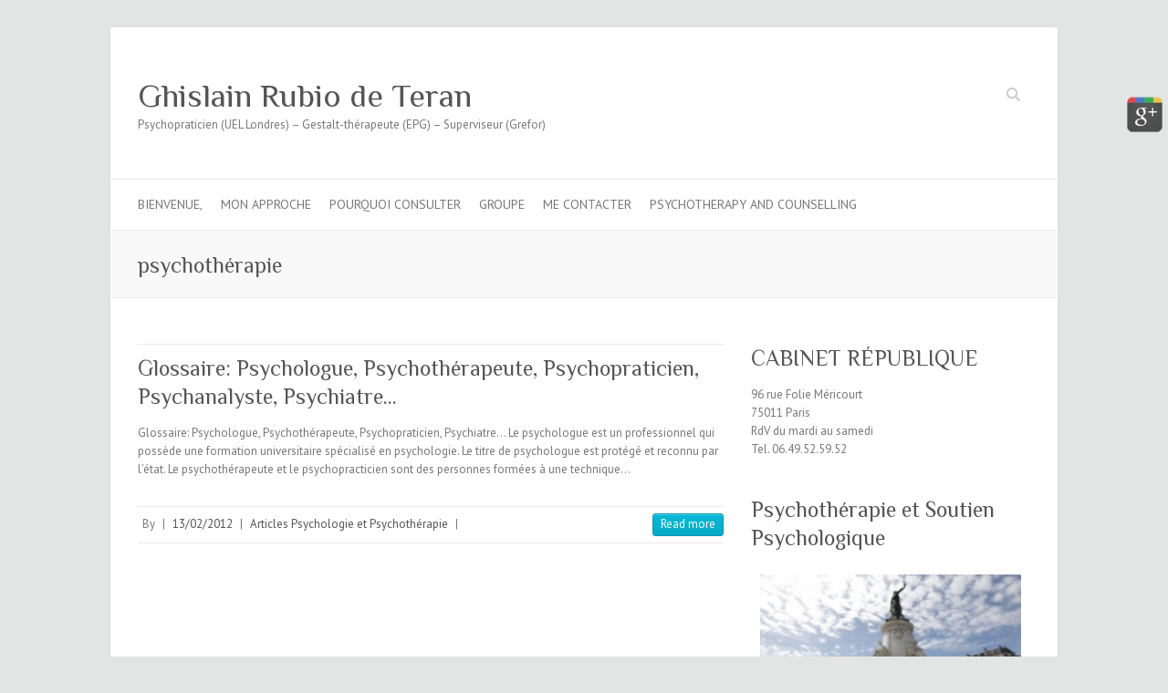

--- FILE ---
content_type: text/html; charset=UTF-8
request_url: https://psyaparis.com/tag/psychotherapie/
body_size: 8391
content:

<!DOCTYPE html>
<html lang="fr-FR">
<head>

		<meta charset="UTF-8" />
	<meta name="viewport" content="width=device-width">
	<link rel="profile" href="http://gmpg.org/xfn/11" />
	<link rel="pingback" href="https://psyaparis.com/xmlrpc.php" />	
<title>psychothérapie &#8211; Ghislain Rubio de Teran</title>
<meta name='robots' content='max-image-preview:large' />
	<style>img:is([sizes="auto" i], [sizes^="auto," i]) { contain-intrinsic-size: 3000px 1500px }</style>
	
<!-- Google Tag Manager for WordPress by gtm4wp.com -->
<script data-cfasync="false" data-pagespeed-no-defer>
	var gtm4wp_datalayer_name = "dataLayer";
	var dataLayer = dataLayer || [];
</script>
<!-- End Google Tag Manager for WordPress by gtm4wp.com --><link rel='dns-prefetch' href='//fonts.googleapis.com' />
<link rel="alternate" type="application/rss+xml" title="Ghislain Rubio de Teran &raquo; Flux" href="https://psyaparis.com/feed/" />
<link rel="alternate" type="application/rss+xml" title="Ghislain Rubio de Teran &raquo; Flux des commentaires" href="https://psyaparis.com/comments/feed/" />
<link rel="alternate" type="application/rss+xml" title="Ghislain Rubio de Teran &raquo; Flux de l’étiquette psychothérapie" href="https://psyaparis.com/tag/psychotherapie/feed/" />
<script type="text/javascript">
/* <![CDATA[ */
window._wpemojiSettings = {"baseUrl":"https:\/\/s.w.org\/images\/core\/emoji\/16.0.1\/72x72\/","ext":".png","svgUrl":"https:\/\/s.w.org\/images\/core\/emoji\/16.0.1\/svg\/","svgExt":".svg","source":{"concatemoji":"https:\/\/psyaparis.com\/wp-includes\/js\/wp-emoji-release.min.js?ver=6.8.3"}};
/*! This file is auto-generated */
!function(s,n){var o,i,e;function c(e){try{var t={supportTests:e,timestamp:(new Date).valueOf()};sessionStorage.setItem(o,JSON.stringify(t))}catch(e){}}function p(e,t,n){e.clearRect(0,0,e.canvas.width,e.canvas.height),e.fillText(t,0,0);var t=new Uint32Array(e.getImageData(0,0,e.canvas.width,e.canvas.height).data),a=(e.clearRect(0,0,e.canvas.width,e.canvas.height),e.fillText(n,0,0),new Uint32Array(e.getImageData(0,0,e.canvas.width,e.canvas.height).data));return t.every(function(e,t){return e===a[t]})}function u(e,t){e.clearRect(0,0,e.canvas.width,e.canvas.height),e.fillText(t,0,0);for(var n=e.getImageData(16,16,1,1),a=0;a<n.data.length;a++)if(0!==n.data[a])return!1;return!0}function f(e,t,n,a){switch(t){case"flag":return n(e,"\ud83c\udff3\ufe0f\u200d\u26a7\ufe0f","\ud83c\udff3\ufe0f\u200b\u26a7\ufe0f")?!1:!n(e,"\ud83c\udde8\ud83c\uddf6","\ud83c\udde8\u200b\ud83c\uddf6")&&!n(e,"\ud83c\udff4\udb40\udc67\udb40\udc62\udb40\udc65\udb40\udc6e\udb40\udc67\udb40\udc7f","\ud83c\udff4\u200b\udb40\udc67\u200b\udb40\udc62\u200b\udb40\udc65\u200b\udb40\udc6e\u200b\udb40\udc67\u200b\udb40\udc7f");case"emoji":return!a(e,"\ud83e\udedf")}return!1}function g(e,t,n,a){var r="undefined"!=typeof WorkerGlobalScope&&self instanceof WorkerGlobalScope?new OffscreenCanvas(300,150):s.createElement("canvas"),o=r.getContext("2d",{willReadFrequently:!0}),i=(o.textBaseline="top",o.font="600 32px Arial",{});return e.forEach(function(e){i[e]=t(o,e,n,a)}),i}function t(e){var t=s.createElement("script");t.src=e,t.defer=!0,s.head.appendChild(t)}"undefined"!=typeof Promise&&(o="wpEmojiSettingsSupports",i=["flag","emoji"],n.supports={everything:!0,everythingExceptFlag:!0},e=new Promise(function(e){s.addEventListener("DOMContentLoaded",e,{once:!0})}),new Promise(function(t){var n=function(){try{var e=JSON.parse(sessionStorage.getItem(o));if("object"==typeof e&&"number"==typeof e.timestamp&&(new Date).valueOf()<e.timestamp+604800&&"object"==typeof e.supportTests)return e.supportTests}catch(e){}return null}();if(!n){if("undefined"!=typeof Worker&&"undefined"!=typeof OffscreenCanvas&&"undefined"!=typeof URL&&URL.createObjectURL&&"undefined"!=typeof Blob)try{var e="postMessage("+g.toString()+"("+[JSON.stringify(i),f.toString(),p.toString(),u.toString()].join(",")+"));",a=new Blob([e],{type:"text/javascript"}),r=new Worker(URL.createObjectURL(a),{name:"wpTestEmojiSupports"});return void(r.onmessage=function(e){c(n=e.data),r.terminate(),t(n)})}catch(e){}c(n=g(i,f,p,u))}t(n)}).then(function(e){for(var t in e)n.supports[t]=e[t],n.supports.everything=n.supports.everything&&n.supports[t],"flag"!==t&&(n.supports.everythingExceptFlag=n.supports.everythingExceptFlag&&n.supports[t]);n.supports.everythingExceptFlag=n.supports.everythingExceptFlag&&!n.supports.flag,n.DOMReady=!1,n.readyCallback=function(){n.DOMReady=!0}}).then(function(){return e}).then(function(){var e;n.supports.everything||(n.readyCallback(),(e=n.source||{}).concatemoji?t(e.concatemoji):e.wpemoji&&e.twemoji&&(t(e.twemoji),t(e.wpemoji)))}))}((window,document),window._wpemojiSettings);
/* ]]> */
</script>
<link rel='stylesheet' id='SNGP_CSS-css' href='https://psyaparis.com/wp-content/plugins/sn-google-plus/css/retioSlider.css?ver=1.5.3' type='text/css' media='all' />
<style id='wp-emoji-styles-inline-css' type='text/css'>

	img.wp-smiley, img.emoji {
		display: inline !important;
		border: none !important;
		box-shadow: none !important;
		height: 1em !important;
		width: 1em !important;
		margin: 0 0.07em !important;
		vertical-align: -0.1em !important;
		background: none !important;
		padding: 0 !important;
	}
</style>
<link rel='stylesheet' id='wp-block-library-css' href='https://psyaparis.com/wp-includes/css/dist/block-library/style.min.css?ver=6.8.3' type='text/css' media='all' />
<style id='classic-theme-styles-inline-css' type='text/css'>
/*! This file is auto-generated */
.wp-block-button__link{color:#fff;background-color:#32373c;border-radius:9999px;box-shadow:none;text-decoration:none;padding:calc(.667em + 2px) calc(1.333em + 2px);font-size:1.125em}.wp-block-file__button{background:#32373c;color:#fff;text-decoration:none}
</style>
<style id='global-styles-inline-css' type='text/css'>
:root{--wp--preset--aspect-ratio--square: 1;--wp--preset--aspect-ratio--4-3: 4/3;--wp--preset--aspect-ratio--3-4: 3/4;--wp--preset--aspect-ratio--3-2: 3/2;--wp--preset--aspect-ratio--2-3: 2/3;--wp--preset--aspect-ratio--16-9: 16/9;--wp--preset--aspect-ratio--9-16: 9/16;--wp--preset--color--black: #000000;--wp--preset--color--cyan-bluish-gray: #abb8c3;--wp--preset--color--white: #ffffff;--wp--preset--color--pale-pink: #f78da7;--wp--preset--color--vivid-red: #cf2e2e;--wp--preset--color--luminous-vivid-orange: #ff6900;--wp--preset--color--luminous-vivid-amber: #fcb900;--wp--preset--color--light-green-cyan: #7bdcb5;--wp--preset--color--vivid-green-cyan: #00d084;--wp--preset--color--pale-cyan-blue: #8ed1fc;--wp--preset--color--vivid-cyan-blue: #0693e3;--wp--preset--color--vivid-purple: #9b51e0;--wp--preset--gradient--vivid-cyan-blue-to-vivid-purple: linear-gradient(135deg,rgba(6,147,227,1) 0%,rgb(155,81,224) 100%);--wp--preset--gradient--light-green-cyan-to-vivid-green-cyan: linear-gradient(135deg,rgb(122,220,180) 0%,rgb(0,208,130) 100%);--wp--preset--gradient--luminous-vivid-amber-to-luminous-vivid-orange: linear-gradient(135deg,rgba(252,185,0,1) 0%,rgba(255,105,0,1) 100%);--wp--preset--gradient--luminous-vivid-orange-to-vivid-red: linear-gradient(135deg,rgba(255,105,0,1) 0%,rgb(207,46,46) 100%);--wp--preset--gradient--very-light-gray-to-cyan-bluish-gray: linear-gradient(135deg,rgb(238,238,238) 0%,rgb(169,184,195) 100%);--wp--preset--gradient--cool-to-warm-spectrum: linear-gradient(135deg,rgb(74,234,220) 0%,rgb(151,120,209) 20%,rgb(207,42,186) 40%,rgb(238,44,130) 60%,rgb(251,105,98) 80%,rgb(254,248,76) 100%);--wp--preset--gradient--blush-light-purple: linear-gradient(135deg,rgb(255,206,236) 0%,rgb(152,150,240) 100%);--wp--preset--gradient--blush-bordeaux: linear-gradient(135deg,rgb(254,205,165) 0%,rgb(254,45,45) 50%,rgb(107,0,62) 100%);--wp--preset--gradient--luminous-dusk: linear-gradient(135deg,rgb(255,203,112) 0%,rgb(199,81,192) 50%,rgb(65,88,208) 100%);--wp--preset--gradient--pale-ocean: linear-gradient(135deg,rgb(255,245,203) 0%,rgb(182,227,212) 50%,rgb(51,167,181) 100%);--wp--preset--gradient--electric-grass: linear-gradient(135deg,rgb(202,248,128) 0%,rgb(113,206,126) 100%);--wp--preset--gradient--midnight: linear-gradient(135deg,rgb(2,3,129) 0%,rgb(40,116,252) 100%);--wp--preset--font-size--small: 13px;--wp--preset--font-size--medium: 20px;--wp--preset--font-size--large: 36px;--wp--preset--font-size--x-large: 42px;--wp--preset--spacing--20: 0.44rem;--wp--preset--spacing--30: 0.67rem;--wp--preset--spacing--40: 1rem;--wp--preset--spacing--50: 1.5rem;--wp--preset--spacing--60: 2.25rem;--wp--preset--spacing--70: 3.38rem;--wp--preset--spacing--80: 5.06rem;--wp--preset--shadow--natural: 6px 6px 9px rgba(0, 0, 0, 0.2);--wp--preset--shadow--deep: 12px 12px 50px rgba(0, 0, 0, 0.4);--wp--preset--shadow--sharp: 6px 6px 0px rgba(0, 0, 0, 0.2);--wp--preset--shadow--outlined: 6px 6px 0px -3px rgba(255, 255, 255, 1), 6px 6px rgba(0, 0, 0, 1);--wp--preset--shadow--crisp: 6px 6px 0px rgba(0, 0, 0, 1);}:where(.is-layout-flex){gap: 0.5em;}:where(.is-layout-grid){gap: 0.5em;}body .is-layout-flex{display: flex;}.is-layout-flex{flex-wrap: wrap;align-items: center;}.is-layout-flex > :is(*, div){margin: 0;}body .is-layout-grid{display: grid;}.is-layout-grid > :is(*, div){margin: 0;}:where(.wp-block-columns.is-layout-flex){gap: 2em;}:where(.wp-block-columns.is-layout-grid){gap: 2em;}:where(.wp-block-post-template.is-layout-flex){gap: 1.25em;}:where(.wp-block-post-template.is-layout-grid){gap: 1.25em;}.has-black-color{color: var(--wp--preset--color--black) !important;}.has-cyan-bluish-gray-color{color: var(--wp--preset--color--cyan-bluish-gray) !important;}.has-white-color{color: var(--wp--preset--color--white) !important;}.has-pale-pink-color{color: var(--wp--preset--color--pale-pink) !important;}.has-vivid-red-color{color: var(--wp--preset--color--vivid-red) !important;}.has-luminous-vivid-orange-color{color: var(--wp--preset--color--luminous-vivid-orange) !important;}.has-luminous-vivid-amber-color{color: var(--wp--preset--color--luminous-vivid-amber) !important;}.has-light-green-cyan-color{color: var(--wp--preset--color--light-green-cyan) !important;}.has-vivid-green-cyan-color{color: var(--wp--preset--color--vivid-green-cyan) !important;}.has-pale-cyan-blue-color{color: var(--wp--preset--color--pale-cyan-blue) !important;}.has-vivid-cyan-blue-color{color: var(--wp--preset--color--vivid-cyan-blue) !important;}.has-vivid-purple-color{color: var(--wp--preset--color--vivid-purple) !important;}.has-black-background-color{background-color: var(--wp--preset--color--black) !important;}.has-cyan-bluish-gray-background-color{background-color: var(--wp--preset--color--cyan-bluish-gray) !important;}.has-white-background-color{background-color: var(--wp--preset--color--white) !important;}.has-pale-pink-background-color{background-color: var(--wp--preset--color--pale-pink) !important;}.has-vivid-red-background-color{background-color: var(--wp--preset--color--vivid-red) !important;}.has-luminous-vivid-orange-background-color{background-color: var(--wp--preset--color--luminous-vivid-orange) !important;}.has-luminous-vivid-amber-background-color{background-color: var(--wp--preset--color--luminous-vivid-amber) !important;}.has-light-green-cyan-background-color{background-color: var(--wp--preset--color--light-green-cyan) !important;}.has-vivid-green-cyan-background-color{background-color: var(--wp--preset--color--vivid-green-cyan) !important;}.has-pale-cyan-blue-background-color{background-color: var(--wp--preset--color--pale-cyan-blue) !important;}.has-vivid-cyan-blue-background-color{background-color: var(--wp--preset--color--vivid-cyan-blue) !important;}.has-vivid-purple-background-color{background-color: var(--wp--preset--color--vivid-purple) !important;}.has-black-border-color{border-color: var(--wp--preset--color--black) !important;}.has-cyan-bluish-gray-border-color{border-color: var(--wp--preset--color--cyan-bluish-gray) !important;}.has-white-border-color{border-color: var(--wp--preset--color--white) !important;}.has-pale-pink-border-color{border-color: var(--wp--preset--color--pale-pink) !important;}.has-vivid-red-border-color{border-color: var(--wp--preset--color--vivid-red) !important;}.has-luminous-vivid-orange-border-color{border-color: var(--wp--preset--color--luminous-vivid-orange) !important;}.has-luminous-vivid-amber-border-color{border-color: var(--wp--preset--color--luminous-vivid-amber) !important;}.has-light-green-cyan-border-color{border-color: var(--wp--preset--color--light-green-cyan) !important;}.has-vivid-green-cyan-border-color{border-color: var(--wp--preset--color--vivid-green-cyan) !important;}.has-pale-cyan-blue-border-color{border-color: var(--wp--preset--color--pale-cyan-blue) !important;}.has-vivid-cyan-blue-border-color{border-color: var(--wp--preset--color--vivid-cyan-blue) !important;}.has-vivid-purple-border-color{border-color: var(--wp--preset--color--vivid-purple) !important;}.has-vivid-cyan-blue-to-vivid-purple-gradient-background{background: var(--wp--preset--gradient--vivid-cyan-blue-to-vivid-purple) !important;}.has-light-green-cyan-to-vivid-green-cyan-gradient-background{background: var(--wp--preset--gradient--light-green-cyan-to-vivid-green-cyan) !important;}.has-luminous-vivid-amber-to-luminous-vivid-orange-gradient-background{background: var(--wp--preset--gradient--luminous-vivid-amber-to-luminous-vivid-orange) !important;}.has-luminous-vivid-orange-to-vivid-red-gradient-background{background: var(--wp--preset--gradient--luminous-vivid-orange-to-vivid-red) !important;}.has-very-light-gray-to-cyan-bluish-gray-gradient-background{background: var(--wp--preset--gradient--very-light-gray-to-cyan-bluish-gray) !important;}.has-cool-to-warm-spectrum-gradient-background{background: var(--wp--preset--gradient--cool-to-warm-spectrum) !important;}.has-blush-light-purple-gradient-background{background: var(--wp--preset--gradient--blush-light-purple) !important;}.has-blush-bordeaux-gradient-background{background: var(--wp--preset--gradient--blush-bordeaux) !important;}.has-luminous-dusk-gradient-background{background: var(--wp--preset--gradient--luminous-dusk) !important;}.has-pale-ocean-gradient-background{background: var(--wp--preset--gradient--pale-ocean) !important;}.has-electric-grass-gradient-background{background: var(--wp--preset--gradient--electric-grass) !important;}.has-midnight-gradient-background{background: var(--wp--preset--gradient--midnight) !important;}.has-small-font-size{font-size: var(--wp--preset--font-size--small) !important;}.has-medium-font-size{font-size: var(--wp--preset--font-size--medium) !important;}.has-large-font-size{font-size: var(--wp--preset--font-size--large) !important;}.has-x-large-font-size{font-size: var(--wp--preset--font-size--x-large) !important;}
:where(.wp-block-post-template.is-layout-flex){gap: 1.25em;}:where(.wp-block-post-template.is-layout-grid){gap: 1.25em;}
:where(.wp-block-columns.is-layout-flex){gap: 2em;}:where(.wp-block-columns.is-layout-grid){gap: 2em;}
:root :where(.wp-block-pullquote){font-size: 1.5em;line-height: 1.6;}
</style>
<link rel='stylesheet' id='weptile-image-slider-widget-css' href='https://psyaparis.com/wp-content/plugins/weptile-image-slider-widget/css/weptile-image-slider-widget.css?ver=6.8.3' type='text/css' media='all' />
<link rel='stylesheet' id='weptile-image-slider-widget-nivo-slider-css' href='https://psyaparis.com/wp-content/plugins/weptile-image-slider-widget/nivo-slider/nivo-slider.css?ver=6.8.3' type='text/css' media='all' />
<link rel='stylesheet' id='attitude_style-css' href='https://psyaparis.com/wp-content/themes/attitude/style.css?ver=6.8.3' type='text/css' media='all' />
<link rel='stylesheet' id='attitude-font-awesome-css' href='https://psyaparis.com/wp-content/themes/attitude/font-awesome/css/all.min.css?ver=6.8.3' type='text/css' media='all' />
<link rel='stylesheet' id='google_fonts-css' href='//fonts.googleapis.com/css?family=PT+Sans%7CPhilosopher&#038;ver=6.8.3' type='text/css' media='all' />
<script type="text/javascript" src="https://psyaparis.com/wp-includes/js/jquery/jquery.min.js?ver=3.7.1" id="jquery-core-js"></script>
<script type="text/javascript" src="https://psyaparis.com/wp-includes/js/jquery/jquery-migrate.min.js?ver=3.4.1" id="jquery-migrate-js"></script>
<script type="text/javascript" src="https://psyaparis.com/wp-content/plugins/sn-google-plus/js/retioSlider.min.js?ver=6.8.3" id="SNGP_JS-js"></script>
<script type="text/javascript" src="https://psyaparis.com/wp-content/plugins/weptile-image-slider-widget/js/weptile-image-slider-widget.js?ver=6.8.3" id="weptile-image-slider-widget-js"></script>
<script type="text/javascript" src="https://psyaparis.com/wp-content/plugins/weptile-image-slider-widget/nivo-slider/jquery.nivo.slider.pack.js?ver=6.8.3" id="weptile-image-slider-widget-nivo-slider-js"></script>
<!--[if lt IE 9]>
<script type="text/javascript" src="https://psyaparis.com/wp-content/themes/attitude/library/js/html5.min.js?ver=3.7.3" id="html5-js"></script>
<![endif]-->
<script type="text/javascript" src="https://psyaparis.com/wp-content/themes/attitude/library/js/scripts.js?ver=6.8.3" id="attitude-scripts-js"></script>
<script type="text/javascript" src="https://psyaparis.com/wp-content/themes/attitude/library/js/backtotop.js?ver=6.8.3" id="backtotop-js"></script>
<link rel="https://api.w.org/" href="https://psyaparis.com/wp-json/" /><link rel="alternate" title="JSON" type="application/json" href="https://psyaparis.com/wp-json/wp/v2/tags/17" /><link rel="EditURI" type="application/rsd+xml" title="RSD" href="https://psyaparis.com/xmlrpc.php?rsd" />
<meta name="generator" content="WordPress 6.8.3" />
<script type='text/javascript'>
/* <![CDATA[ */
// Comprehensive Google Map plugin v9.1.2
var CGMPGlobal = {"ajaxurl":"https:\/\/psyaparis.com\/wp-admin\/admin-ajax.php","noBubbleDescriptionProvided":"No description provided","geoValidationClientRevalidate":"REVALIDATE","cssHref":"https:\/\/psyaparis.com\/wp-content\/plugins\/comprehensive-google-map-plugin\/style.css?ver=9.1.2","language":"en","customMarkersUri":"https:\/\/psyaparis.com\/wp-content\/plugins\/comprehensive-google-map-plugin\/assets\/css\/images\/markers\/","kml":"[TITLE] [MSG] ([STATUS])","kmlDocInvalid":"Le fichier KML n'est pas un fichier KML, KMZ ou GeoRSS valide.","kmlFetchError":"Le fichier KML n'a pas pu \u00eatre r\u00e9cup\u00e9r\u00e9.","kmlLimits":"Le fichier KML contient des fonctionnalit\u00e9s non support\u00e9es par KmlLayer.","kmlNotFound":"Le fichier KML n'a pas pu \u00eatre trouv\u00e9. Il s'agit probablement d'une URL incorrecte, ou le fichier n'est pas accessible publiquement.","kmlRequestInvalid":"KmlLayer invalide.","kmlTimedOut":"Le fichier KML n'a pas pu \u00eatre charg\u00e9 dans un d\u00e9lai raisonnable.","kmlTooLarge":"Le fichier KML exc\u00e8de la limite de taille de KmlLayer.","kmlUnknown":"Le fichier KML n'a pu \u00eatre charg\u00e9 pour une raison inconnue.","address":"Adresse","streetView":"Voir Rue","directions":"Itin\u00e9raire","toHere":"Jusqu'\u00e0 ce lieu","fromHere":"Depuis ce lieu","mapFillViewport":"false","timestamp":"26b19d0f8e","ajaxCacheMapAction":"cgmp_ajax_cache_map_action","sep":"{}"}
/* ]]> */
</script>
<script async src="https://www.googletagmanager.com/gtag/js?id=" type="text/javascript"></script><script type="text/javascript">window.dataLayer = window.dataLayer || [];function gtag(){dataLayer.push(arguments);}gtag('js', new Date());gtag('config', '');</script>
<!-- Google Tag Manager for WordPress by gtm4wp.com -->
<!-- GTM Container placement set to footer -->
<script data-cfasync="false" data-pagespeed-no-defer>
	var dataLayer_content = {"pagePostType":"post","pagePostType2":"tag-post"};
	dataLayer.push( dataLayer_content );
</script>
<script data-cfasync="false">
(function(w,d,s,l,i){w[l]=w[l]||[];w[l].push({'gtm.start':
new Date().getTime(),event:'gtm.js'});var f=d.getElementsByTagName(s)[0],
j=d.createElement(s),dl=l!='dataLayer'?'&l='+l:'';j.async=true;j.src=
'//www.googletagmanager.com/gtm.'+'js?id='+i+dl;f.parentNode.insertBefore(j,f);
})(window,document,'script','dataLayer','GTM-PPRVVBH');
</script>
<!-- End Google Tag Manager -->
<!-- End Google Tag Manager for WordPress by gtm4wp.com --><!-- Ghislain Rubio de Teran Custom CSS Styles -->
<style type="text/css" media="screen">
body { background-image: none; }
</style>
<!-- All in one Favicon 4.8 --><link rel="shortcut icon" href="https://psyaparis.com/wp-content/uploads/2012/03/psychologue-favicon.png" />
<link rel="icon" href="https://psyaparis.com/wp-content/uploads/2012/03/psychologue-favicon.png" type="image/png"/>
<link rel="icon" href="https://psyaparis.com/wp-content/uploads/2012/03/psychologue-favicon.png" type="image/gif"/>
<link rel="apple-touch-icon" href="https://psyaparis.com/wp-content/uploads/2012/03/psychologue-favicon.png" />
<style type="text/css" id="custom-background-css">
body.custom-background { background-color: #e3e5e5; }
</style>
	
</head>

<body class="archive tag tag-psychotherapie tag-17 custom-background wp-theme-attitude ">
		
	<div class="wrapper">
				<header id="branding" >
				
	<div class="container clearfix">
		<div class="hgroup-wrap clearfix">
			<section class="hgroup-right">
			
			<div class="social-profiles clearfix">
				<ul>
			</ul>
			</div><!-- .social-profiles -->	<form action="https://psyaparis.com/" class="searchform clearfix" method="get">
		<label class="assistive-text" for="s">Search</label>
		<input type="text" placeholder="Search" class="s field" name="s">
	</form><!-- .searchform -->
				<button class="menu-toggle">Responsive Menu</button>
			</section><!-- .hgroup-right -->	
				<hgroup id="site-logo" class="clearfix">
																		<h2 id="site-title"> 
								<a href="https://psyaparis.com/" title="Ghislain Rubio de Teran" rel="home">
									Ghislain Rubio de Teran								</a>
							</h2>
														<h2 id="site-description">Psychopraticien (UEL Londres) &#8211; Gestalt-thérapeute (EPG) &#8211; Superviseur (Grefor)</h2>
																
				</hgroup><!-- #site-logo -->
			
		</div><!-- .hgroup-wrap -->
	</div><!-- .container -->	
		
	<nav id="access" class="clearfix">
					<div class="container clearfix"><ul class="root"><li class="page_item page-item-9"><a href="https://psyaparis.com/">Bienvenue,</a></li><li class="page_item page-item-208 page_item_has_children"><a href="https://psyaparis.com/mon-approche-de-gestalt-therapeute/">Mon Approche</a><ul class='children'><li class="page_item page-item-21"><a href="https://psyaparis.com/mon-approche-de-gestalt-therapeute/les-consultations/">Les Consultations</a></li><li class="page_item page-item-156"><a href="https://psyaparis.com/mon-approche-de-gestalt-therapeute/formation/">Formation et Ethique</a></li><li class="page_item page-item-237"><a href="https://psyaparis.com/mon-approche-de-gestalt-therapeute/liensutiles/">Liens Utiles</a></li></ul></li><li class="page_item page-item-118 page_item_has_children"><a href="https://psyaparis.com/pourquoi-consulter/">Pourquoi Consulter</a><ul class='children'><li class="page_item page-item-1429"><a href="https://psyaparis.com/pourquoi-consulter/psychotherapie-depression-deprime/">Psychothérapie, Dépression et Déprime</a></li><li class="page_item page-item-1421"><a href="https://psyaparis.com/pourquoi-consulter/gestion-du-stress/">Gestion du Stress</a></li><li class="page_item page-item-178"><a href="https://psyaparis.com/pourquoi-consulter/choc-emotionnel/">Deuil, séparation ou licenciement</a></li><li class="page_item page-item-1248"><a href="https://psyaparis.com/pourquoi-consulter/therapie-couple/">Thérapie de couple et Thérapie familiale</a></li><li class="page_item page-item-1082"><a href="https://psyaparis.com/pourquoi-consulter/psy-pour-adolescents/">Accompagnement psychologique pour adolescents et jeunes adultes</a></li><li class="page_item page-item-1025"><a href="https://psyaparis.com/pourquoi-consulter/bilan-professionnel-paris-16/">Réaliser un Bilan Professionnel</a></li><li class="page_item page-item-1308"><a href="https://psyaparis.com/pourquoi-consulter/psy-addiction-pari/">Addiction</a></li><li class="page_item page-item-1413"><a href="https://psyaparis.com/pourquoi-consulter/problemes-sexuels/">Problèmes Sexuels</a></li><li class="page_item page-item-447 page_item_has_children current_page_parent"><a href="https://psyaparis.com/pourquoi-consulter/articles/">Articles</a><ul class='children'><li class="page_item page-item-173"><a href="https://psyaparis.com/pourquoi-consulter/articles/stress-et-anxiete/">Stress et Anxiété</a></li><li class="page_item page-item-162"><a href="https://psyaparis.com/pourquoi-consulter/articles/deprimeetdepression/">Déprime et Dépression</a></li></ul></li></ul></li><li class="page_item page-item-1670"><a href="https://psyaparis.com/groupe-therapeutique-2/">Groupe</a></li><li class="page_item page-item-115 page_item_has_children"><a href="https://psyaparis.com/me-contacter/">Me Contacter</a><ul class='children'><li class="page_item page-item-230"><a href="https://psyaparis.com/me-contacter/psy-paris-10-75010-republique/">Venir au cabinet</a></li></ul></li><li class="page_item page-item-788"><a href="https://psyaparis.com/english-speaking-counsellor-therapist-paris/">Psychotherapy and counselling</a></li></ul></div><!-- .container -->
					</nav><!-- #access --> 		
					<div class="page-title-wrap">
	    		<div class="container clearfix">
	    							   <h1 class="page-title">psychothérapie</h1><!-- .page-title -->
				   				</div>
	    	</div>
	   		</header>
		
				<div id="main" class="container clearfix">

<div id="container">
	

<div id="primary">
   <div id="content">	<section id="post-314" class="post-314 post type-post status-publish format-standard hentry category-articles-psychologie-et-psychotherapie tag-aide-psychologique tag-coaching tag-counsellor tag-counselor tag-developpement-personnel tag-paris tag-psy tag-psychanalyste tag-psychiatre tag-psychiatres tag-psychologie tag-psychologue tag-psychologues tag-psychotherapeute tag-psychotherapeutes tag-psychotherapie tag-therapeute tag-therapeutes tag-therapie tag-therapie-de-couple tag-therapist">
		<article>

			
			<header class="entry-header">
    			<h2 class="entry-title">
    				<a href="https://psyaparis.com/glossaire-psychologue-psychotherapeute-psychiatre-psychanalyste/" title="Glossaire: Psychologue, Psychothérapeute, Psychopraticien, Psychanalyste, Psychiatre…">Glossaire: Psychologue, Psychothérapeute, Psychopraticien, Psychanalyste, Psychiatre…</a>
    			</h2><!-- .entry-title -->
  			</header>

  			
  			
			              			<div class="entry-content clearfix">
    			<p>Glossaire: Psychologue, Psychothérapeute, Psychopraticien, Psychiatre… Le psychologue est un professionnel qui possède une formation universitaire spécialisé en psychologie. Le titre de psychologue est protégé et reconnu par l’état. Le psychothérapeute et le psychopracticien sont des personnes formées à une technique&hellip; </p>
  			</div>

  			
  			
  			<div class="entry-meta-bar clearfix">	        			
    			<div class="entry-meta">
    				<span class="by-author vcard author"><span class="fn">By <a href="https://psyaparis.com/author/"></a></span></span> |
    				<span class="date updated"><a href="https://psyaparis.com/glossaire-psychologue-psychotherapeute-psychiatre-psychanalyste/" title="3:09 pm">13/02/2012</a></span> |
    				             		<span class="category"><a href="https://psyaparis.com/category/articles-psychologie-et-psychotherapie/" rel="category tag">Articles Psychologie et Psychothérapie</a></span> |
             	 
    				 		          				
    			</div><!-- .entry-meta -->
    			<a class="readmore" href="https://psyaparis.com/glossaire-psychologue-psychotherapeute-psychiatre-psychanalyste/" title="Glossaire: Psychologue, Psychothérapeute, Psychopraticien, Psychanalyste, Psychiatre…">Read more</a>    		</div>
			    		
		</article>
	</section>
</div><!-- #content --></div><!-- #primary -->


<div id="secondary">
	

<aside id="text-12" class="widget widget_text"><h3 class="widget-title">CABINET RÉPUBLIQUE</h3>			<div class="textwidget"><p>96 rue Folie Méricourt<br />
75011 Paris<br />
RdV du mardi au samedi<br />
Tel. 06.49.52.59.52</p>
</div>
		</aside><aside id="weptile-image-slider-widget-2" class="widget widget_weptile-image-slider-widget"><h3 class="widget-title">Psychothérapie et Soutien Psychologique</h3><div class="slider-wrapper weptile-image-slider-widget-slider-wrapper theme-light widget-weptile-image-slider-widget-2-weptile-image-slider-widget-nivo-slider"><div class="nivoSliderWeptile" id="widget-weptile-image-slider-widget-2-weptile-image-slider-widget-nivo-slider"><img src="https://psyaparis.com/wp-content/uploads/weptile-image-slider-cache/PHOa17f90ba-d68d-11e2-975f-48f095ce2843-805x453-300x168-resized-250x150.jpg" alt="" title="" /><img src="https://psyaparis.com/wp-content/uploads/weptile-image-slider-cache/holdinghands460-resized-250x150.jpg" alt="" title="" /><img src="https://psyaparis.com/wp-content/uploads/weptile-image-slider-cache/IMG_8670-resized-250x150.jpg" alt="" title="" /></div></div><script>
			jQuery(window).load(function() {
				jQuery("#widget-weptile-image-slider-widget-2-weptile-image-slider-widget-nivo-slider").nivoSliderWeptile({
					animSpeed:1000,
					pauseTime:10000,
					effect:"fade",
					prevText: "Previous",
					nextText: "Next",
					directionNav: false,
					controlNav: false,
					pauseOnHover: false,
					randomStart: false,
					slices: 15,
					boxCols:8,
					boxRows:4,
					prevText: "Previous",
					nextText: "Next"
				});
			});
			</script></aside><aside id="text-13" class="widget widget_text">			<div class="textwidget"><a href="https://psyaparis.com/english-speaking-counsellor-therapist-paris/" >English Speakers</A>

</div>
		</aside>
</div><!-- #secondary --></div><!-- #container -->


<script type='text/javascript'>
	var _gaq = _gaq || [];
	_gaq.push(['_setAccount', 'UA-29184234-1']);
_gaq.push(['_trackPageview']);

	(function() {
		var ga = document.createElement('script'); ga.type = 'text/javascript'; ga.async = true;
		ga.src = ('https:' == document.location.protocol ? 'https://ssl' : 'http://www') + '.google-analytics.com/ga.js';
		var s = document.getElementsByTagName('script')[0]; s.parentNode.insertBefore(ga, s);
	})();
</script>
	   </div><!-- #main -->

	   
	   	
	   
	   <footer id="colophon" class="clearfix">
			


<div id="site-generator" class="clearfix">
				<div class="container">
			<div class="social-profiles clearfix">
				<ul>
			</ul>
			</div><!-- .social-profiles --><div class="copyright">Copyright &copy;2026 <a href="https://psyaparis.com/" title="Ghislain Rubio de Teran" ><span>Ghislain Rubio de Teran</span></a> | Theme by: <a href="http://themehorse.com" target="_blank" rel="noopener noreferrer" title="Theme Horse" ><span>Theme Horse</span></a> | Powered by: <a href="http://wordpress.org" target="_blank" rel="noopener noreferrer" title="WordPress"><span>WordPress</span></a></div><!-- .copyright --></div><!-- .container -->
			</div><!-- #site-generator --><div class="back-to-top"><a href="#branding"></a></div>		</footer>
	   
			

	</div><!-- .wrapper -->

	 

<script type="speculationrules">
{"prefetch":[{"source":"document","where":{"and":[{"href_matches":"\/*"},{"not":{"href_matches":["\/wp-*.php","\/wp-admin\/*","\/wp-content\/uploads\/*","\/wp-content\/*","\/wp-content\/plugins\/*","\/wp-content\/themes\/attitude\/*","\/*\\?(.+)"]}},{"not":{"selector_matches":"a[rel~=\"nofollow\"]"}},{"not":{"selector_matches":".no-prefetch, .no-prefetch a"}}]},"eagerness":"conservative"}]}
</script>
<!-- SN Google Plus 1.5.3 START -->
<script type="text/javascript" src="https://apis.google.com/js/plusone.js">
  {lang:'fr'}
</script>
<script type="text/javascript">
  jQuery(document).ready(function(){jQuery('.SN-Google-Plus').retioSlider({'direction':'right','topPosition':100,'startOpacity':0.75,'openOpacity':1,'closeOpacity':0.75,'openTime':500,'closeTime':500,'action':'hover','logoPosition':0});});
</script>
<div class="SN-Google-Plus slider-box">
  <div class="slider-content" style="width:80px;height:auto;border:0;-webkit-border-bottom-left-radius: 10px;-moz-border-radius-bottomleft: 10px;border-bottom-left-radius: 10px;">
  <div style="margin-left:15px">
  <g:plusone count="true" href="https://psyaparis.com" size="tall"></g:plusone>
</div>
</div>
  <div class="slider-logo"><img src="https://psyaparis.com/wp-content/plugins/sn-google-plus/img/sngp-icon3.png" width="52" height="52" /></div>
</div>
<!-- SN Google Plus 1.5.3 END -->

<!-- GTM Container placement set to footer -->
<!-- Google Tag Manager (noscript) -->
				<noscript><iframe src="https://www.googletagmanager.com/ns.html?id=GTM-PPRVVBH" height="0" width="0" style="display:none;visibility:hidden" aria-hidden="true"></iframe></noscript>
<!-- End Google Tag Manager (noscript) --><link rel='stylesheet' id='weptile-image-slider-widget-nivo-slider-theme-light-css' href='https://psyaparis.com/wp-content/plugins/weptile-image-slider-widget/nivo-slider/themes/light/light.css?ver=6.8.3' type='text/css' media='all' />
<script type="text/javascript" src="https://psyaparis.com/wp-content/plugins/duracelltomi-google-tag-manager/js/gtm4wp-form-move-tracker.js?ver=1.16.2" id="gtm4wp-form-move-tracker-js"></script>

</body>
</html>

--- FILE ---
content_type: text/html; charset=utf-8
request_url: https://accounts.google.com/o/oauth2/postmessageRelay?parent=https%3A%2F%2Fpsyaparis.com&jsh=m%3B%2F_%2Fscs%2Fabc-static%2F_%2Fjs%2Fk%3Dgapi.lb.en.2kN9-TZiXrM.O%2Fd%3D1%2Frs%3DAHpOoo_B4hu0FeWRuWHfxnZ3V0WubwN7Qw%2Fm%3D__features__
body_size: 161
content:
<!DOCTYPE html><html><head><title></title><meta http-equiv="content-type" content="text/html; charset=utf-8"><meta http-equiv="X-UA-Compatible" content="IE=edge"><meta name="viewport" content="width=device-width, initial-scale=1, minimum-scale=1, maximum-scale=1, user-scalable=0"><script src='https://ssl.gstatic.com/accounts/o/2580342461-postmessagerelay.js' nonce="H5aNqcm3onWQznTVlRCFBw"></script></head><body><script type="text/javascript" src="https://apis.google.com/js/rpc:shindig_random.js?onload=init" nonce="H5aNqcm3onWQznTVlRCFBw"></script></body></html>

--- FILE ---
content_type: text/css
request_url: https://psyaparis.com/wp-content/plugins/sn-google-plus/css/retioSlider.css?ver=1.5.3
body_size: 136
content:
.slider-box{display:none;position:fixed;z-index:9999;}
.slider-left{left:0;top:150px;}
.slider-right{right:0;top:150px;}
.slider-top{top:0;left:50px;}
.slider-bottom{bottom:0;left:50px;}
.slider-content{background-color:#FFF;overflow:auto!important;padding:5px;border-color:#3b5998;border-style:solid;border-width:1px;}
.slider-logo{position:absolute;z-index:110;cursor:pointer;font-size:0}
.slider-float-left{float:left}
.slider-float-right{float:right}

.sn-footer-url {text-align:center;clear:both}
.sn-footer-url a {color:#3B5998;font-size:10px;text-decoration:none}
.sn-footer-url a:hover {text-decoration:underline}
